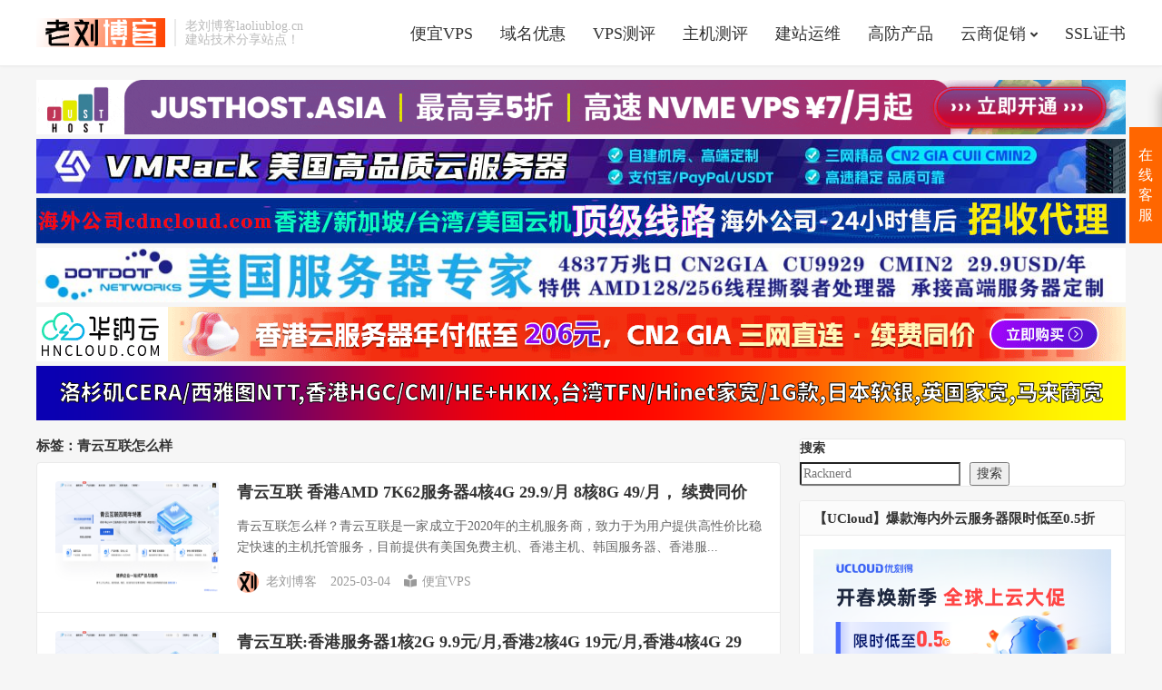

--- FILE ---
content_type: text/html; charset=UTF-8
request_url: https://www.laoliublog.cn/tag/%E9%9D%92%E4%BA%91%E4%BA%92%E8%81%94%E6%80%8E%E4%B9%88%E6%A0%B7
body_size: 12100
content:
<!DOCTYPE HTML>
<html lang="zh-CN">
<head>
<meta charset="UTF-8">
<link rel="dns-prefetch" href="//apps.bdimg.com">
<meta http-equiv="X-UA-Compatible" content="IE=edge">
<meta name="viewport" content="width=device-width, initial-scale=1.0, user-scalable=0, minimum-scale=1.0, maximum-scale=1.0">
<meta name="apple-mobile-web-app-title" content="老刘博客">
<meta http-equiv="Cache-Control" content="no-siteapp">
<meta name='impact-site-verification' value='-2068475273'>
<title>青云互联怎么样-老刘博客</title>
<meta name='robots' content='max-image-preview:large' />
<style id='wp-img-auto-sizes-contain-inline-css' type='text/css'>
img:is([sizes=auto i],[sizes^="auto," i]){contain-intrinsic-size:3000px 1500px}
/*# sourceURL=wp-img-auto-sizes-contain-inline-css */
</style>
<style id='wp-block-library-inline-css' type='text/css'>
:root{--wp-block-synced-color:#7a00df;--wp-block-synced-color--rgb:122,0,223;--wp-bound-block-color:var(--wp-block-synced-color);--wp-editor-canvas-background:#ddd;--wp-admin-theme-color:#007cba;--wp-admin-theme-color--rgb:0,124,186;--wp-admin-theme-color-darker-10:#006ba1;--wp-admin-theme-color-darker-10--rgb:0,107,160.5;--wp-admin-theme-color-darker-20:#005a87;--wp-admin-theme-color-darker-20--rgb:0,90,135;--wp-admin-border-width-focus:2px}@media (min-resolution:192dpi){:root{--wp-admin-border-width-focus:1.5px}}.wp-element-button{cursor:pointer}:root .has-very-light-gray-background-color{background-color:#eee}:root .has-very-dark-gray-background-color{background-color:#313131}:root .has-very-light-gray-color{color:#eee}:root .has-very-dark-gray-color{color:#313131}:root .has-vivid-green-cyan-to-vivid-cyan-blue-gradient-background{background:linear-gradient(135deg,#00d084,#0693e3)}:root .has-purple-crush-gradient-background{background:linear-gradient(135deg,#34e2e4,#4721fb 50%,#ab1dfe)}:root .has-hazy-dawn-gradient-background{background:linear-gradient(135deg,#faaca8,#dad0ec)}:root .has-subdued-olive-gradient-background{background:linear-gradient(135deg,#fafae1,#67a671)}:root .has-atomic-cream-gradient-background{background:linear-gradient(135deg,#fdd79a,#004a59)}:root .has-nightshade-gradient-background{background:linear-gradient(135deg,#330968,#31cdcf)}:root .has-midnight-gradient-background{background:linear-gradient(135deg,#020381,#2874fc)}:root{--wp--preset--font-size--normal:16px;--wp--preset--font-size--huge:42px}.has-regular-font-size{font-size:1em}.has-larger-font-size{font-size:2.625em}.has-normal-font-size{font-size:var(--wp--preset--font-size--normal)}.has-huge-font-size{font-size:var(--wp--preset--font-size--huge)}.has-text-align-center{text-align:center}.has-text-align-left{text-align:left}.has-text-align-right{text-align:right}.has-fit-text{white-space:nowrap!important}#end-resizable-editor-section{display:none}.aligncenter{clear:both}.items-justified-left{justify-content:flex-start}.items-justified-center{justify-content:center}.items-justified-right{justify-content:flex-end}.items-justified-space-between{justify-content:space-between}.screen-reader-text{border:0;clip-path:inset(50%);height:1px;margin:-1px;overflow:hidden;padding:0;position:absolute;width:1px;word-wrap:normal!important}.screen-reader-text:focus{background-color:#ddd;clip-path:none;color:#444;display:block;font-size:1em;height:auto;left:5px;line-height:normal;padding:15px 23px 14px;text-decoration:none;top:5px;width:auto;z-index:100000}html :where(.has-border-color){border-style:solid}html :where([style*=border-top-color]){border-top-style:solid}html :where([style*=border-right-color]){border-right-style:solid}html :where([style*=border-bottom-color]){border-bottom-style:solid}html :where([style*=border-left-color]){border-left-style:solid}html :where([style*=border-width]){border-style:solid}html :where([style*=border-top-width]){border-top-style:solid}html :where([style*=border-right-width]){border-right-style:solid}html :where([style*=border-bottom-width]){border-bottom-style:solid}html :where([style*=border-left-width]){border-left-style:solid}html :where(img[class*=wp-image-]){height:auto;max-width:100%}:where(figure){margin:0 0 1em}html :where(.is-position-sticky){--wp-admin--admin-bar--position-offset:var(--wp-admin--admin-bar--height,0px)}@media screen and (max-width:600px){html :where(.is-position-sticky){--wp-admin--admin-bar--position-offset:0px}}

/*# sourceURL=wp-block-library-inline-css */
</style><style id='wp-block-search-inline-css' type='text/css'>
.wp-block-search__button{margin-left:10px;word-break:normal}.wp-block-search__button.has-icon{line-height:0}.wp-block-search__button svg{height:1.25em;min-height:24px;min-width:24px;width:1.25em;fill:currentColor;vertical-align:text-bottom}:where(.wp-block-search__button){border:1px solid #ccc;padding:6px 10px}.wp-block-search__inside-wrapper{display:flex;flex:auto;flex-wrap:nowrap;max-width:100%}.wp-block-search__label{width:100%}.wp-block-search.wp-block-search__button-only .wp-block-search__button{box-sizing:border-box;display:flex;flex-shrink:0;justify-content:center;margin-left:0;max-width:100%}.wp-block-search.wp-block-search__button-only .wp-block-search__inside-wrapper{min-width:0!important;transition-property:width}.wp-block-search.wp-block-search__button-only .wp-block-search__input{flex-basis:100%;transition-duration:.3s}.wp-block-search.wp-block-search__button-only.wp-block-search__searchfield-hidden,.wp-block-search.wp-block-search__button-only.wp-block-search__searchfield-hidden .wp-block-search__inside-wrapper{overflow:hidden}.wp-block-search.wp-block-search__button-only.wp-block-search__searchfield-hidden .wp-block-search__input{border-left-width:0!important;border-right-width:0!important;flex-basis:0;flex-grow:0;margin:0;min-width:0!important;padding-left:0!important;padding-right:0!important;width:0!important}:where(.wp-block-search__input){appearance:none;border:1px solid #949494;flex-grow:1;font-family:inherit;font-size:inherit;font-style:inherit;font-weight:inherit;letter-spacing:inherit;line-height:inherit;margin-left:0;margin-right:0;min-width:3rem;padding:8px;text-decoration:unset!important;text-transform:inherit}:where(.wp-block-search__button-inside .wp-block-search__inside-wrapper){background-color:#fff;border:1px solid #949494;box-sizing:border-box;padding:4px}:where(.wp-block-search__button-inside .wp-block-search__inside-wrapper) .wp-block-search__input{border:none;border-radius:0;padding:0 4px}:where(.wp-block-search__button-inside .wp-block-search__inside-wrapper) .wp-block-search__input:focus{outline:none}:where(.wp-block-search__button-inside .wp-block-search__inside-wrapper) :where(.wp-block-search__button){padding:4px 8px}.wp-block-search.aligncenter .wp-block-search__inside-wrapper{margin:auto}.wp-block[data-align=right] .wp-block-search.wp-block-search__button-only .wp-block-search__inside-wrapper{float:right}
/*# sourceURL=https://www.laoliublog.cn/wp-includes/blocks/search/style.min.css */
</style>
<style id='global-styles-inline-css' type='text/css'>
:root{--wp--preset--aspect-ratio--square: 1;--wp--preset--aspect-ratio--4-3: 4/3;--wp--preset--aspect-ratio--3-4: 3/4;--wp--preset--aspect-ratio--3-2: 3/2;--wp--preset--aspect-ratio--2-3: 2/3;--wp--preset--aspect-ratio--16-9: 16/9;--wp--preset--aspect-ratio--9-16: 9/16;--wp--preset--color--black: #000000;--wp--preset--color--cyan-bluish-gray: #abb8c3;--wp--preset--color--white: #ffffff;--wp--preset--color--pale-pink: #f78da7;--wp--preset--color--vivid-red: #cf2e2e;--wp--preset--color--luminous-vivid-orange: #ff6900;--wp--preset--color--luminous-vivid-amber: #fcb900;--wp--preset--color--light-green-cyan: #7bdcb5;--wp--preset--color--vivid-green-cyan: #00d084;--wp--preset--color--pale-cyan-blue: #8ed1fc;--wp--preset--color--vivid-cyan-blue: #0693e3;--wp--preset--color--vivid-purple: #9b51e0;--wp--preset--gradient--vivid-cyan-blue-to-vivid-purple: linear-gradient(135deg,rgb(6,147,227) 0%,rgb(155,81,224) 100%);--wp--preset--gradient--light-green-cyan-to-vivid-green-cyan: linear-gradient(135deg,rgb(122,220,180) 0%,rgb(0,208,130) 100%);--wp--preset--gradient--luminous-vivid-amber-to-luminous-vivid-orange: linear-gradient(135deg,rgb(252,185,0) 0%,rgb(255,105,0) 100%);--wp--preset--gradient--luminous-vivid-orange-to-vivid-red: linear-gradient(135deg,rgb(255,105,0) 0%,rgb(207,46,46) 100%);--wp--preset--gradient--very-light-gray-to-cyan-bluish-gray: linear-gradient(135deg,rgb(238,238,238) 0%,rgb(169,184,195) 100%);--wp--preset--gradient--cool-to-warm-spectrum: linear-gradient(135deg,rgb(74,234,220) 0%,rgb(151,120,209) 20%,rgb(207,42,186) 40%,rgb(238,44,130) 60%,rgb(251,105,98) 80%,rgb(254,248,76) 100%);--wp--preset--gradient--blush-light-purple: linear-gradient(135deg,rgb(255,206,236) 0%,rgb(152,150,240) 100%);--wp--preset--gradient--blush-bordeaux: linear-gradient(135deg,rgb(254,205,165) 0%,rgb(254,45,45) 50%,rgb(107,0,62) 100%);--wp--preset--gradient--luminous-dusk: linear-gradient(135deg,rgb(255,203,112) 0%,rgb(199,81,192) 50%,rgb(65,88,208) 100%);--wp--preset--gradient--pale-ocean: linear-gradient(135deg,rgb(255,245,203) 0%,rgb(182,227,212) 50%,rgb(51,167,181) 100%);--wp--preset--gradient--electric-grass: linear-gradient(135deg,rgb(202,248,128) 0%,rgb(113,206,126) 100%);--wp--preset--gradient--midnight: linear-gradient(135deg,rgb(2,3,129) 0%,rgb(40,116,252) 100%);--wp--preset--font-size--small: 13px;--wp--preset--font-size--medium: 20px;--wp--preset--font-size--large: 36px;--wp--preset--font-size--x-large: 42px;--wp--preset--spacing--20: 0.44rem;--wp--preset--spacing--30: 0.67rem;--wp--preset--spacing--40: 1rem;--wp--preset--spacing--50: 1.5rem;--wp--preset--spacing--60: 2.25rem;--wp--preset--spacing--70: 3.38rem;--wp--preset--spacing--80: 5.06rem;--wp--preset--shadow--natural: 6px 6px 9px rgba(0, 0, 0, 0.2);--wp--preset--shadow--deep: 12px 12px 50px rgba(0, 0, 0, 0.4);--wp--preset--shadow--sharp: 6px 6px 0px rgba(0, 0, 0, 0.2);--wp--preset--shadow--outlined: 6px 6px 0px -3px rgb(255, 255, 255), 6px 6px rgb(0, 0, 0);--wp--preset--shadow--crisp: 6px 6px 0px rgb(0, 0, 0);}:where(.is-layout-flex){gap: 0.5em;}:where(.is-layout-grid){gap: 0.5em;}body .is-layout-flex{display: flex;}.is-layout-flex{flex-wrap: wrap;align-items: center;}.is-layout-flex > :is(*, div){margin: 0;}body .is-layout-grid{display: grid;}.is-layout-grid > :is(*, div){margin: 0;}:where(.wp-block-columns.is-layout-flex){gap: 2em;}:where(.wp-block-columns.is-layout-grid){gap: 2em;}:where(.wp-block-post-template.is-layout-flex){gap: 1.25em;}:where(.wp-block-post-template.is-layout-grid){gap: 1.25em;}.has-black-color{color: var(--wp--preset--color--black) !important;}.has-cyan-bluish-gray-color{color: var(--wp--preset--color--cyan-bluish-gray) !important;}.has-white-color{color: var(--wp--preset--color--white) !important;}.has-pale-pink-color{color: var(--wp--preset--color--pale-pink) !important;}.has-vivid-red-color{color: var(--wp--preset--color--vivid-red) !important;}.has-luminous-vivid-orange-color{color: var(--wp--preset--color--luminous-vivid-orange) !important;}.has-luminous-vivid-amber-color{color: var(--wp--preset--color--luminous-vivid-amber) !important;}.has-light-green-cyan-color{color: var(--wp--preset--color--light-green-cyan) !important;}.has-vivid-green-cyan-color{color: var(--wp--preset--color--vivid-green-cyan) !important;}.has-pale-cyan-blue-color{color: var(--wp--preset--color--pale-cyan-blue) !important;}.has-vivid-cyan-blue-color{color: var(--wp--preset--color--vivid-cyan-blue) !important;}.has-vivid-purple-color{color: var(--wp--preset--color--vivid-purple) !important;}.has-black-background-color{background-color: var(--wp--preset--color--black) !important;}.has-cyan-bluish-gray-background-color{background-color: var(--wp--preset--color--cyan-bluish-gray) !important;}.has-white-background-color{background-color: var(--wp--preset--color--white) !important;}.has-pale-pink-background-color{background-color: var(--wp--preset--color--pale-pink) !important;}.has-vivid-red-background-color{background-color: var(--wp--preset--color--vivid-red) !important;}.has-luminous-vivid-orange-background-color{background-color: var(--wp--preset--color--luminous-vivid-orange) !important;}.has-luminous-vivid-amber-background-color{background-color: var(--wp--preset--color--luminous-vivid-amber) !important;}.has-light-green-cyan-background-color{background-color: var(--wp--preset--color--light-green-cyan) !important;}.has-vivid-green-cyan-background-color{background-color: var(--wp--preset--color--vivid-green-cyan) !important;}.has-pale-cyan-blue-background-color{background-color: var(--wp--preset--color--pale-cyan-blue) !important;}.has-vivid-cyan-blue-background-color{background-color: var(--wp--preset--color--vivid-cyan-blue) !important;}.has-vivid-purple-background-color{background-color: var(--wp--preset--color--vivid-purple) !important;}.has-black-border-color{border-color: var(--wp--preset--color--black) !important;}.has-cyan-bluish-gray-border-color{border-color: var(--wp--preset--color--cyan-bluish-gray) !important;}.has-white-border-color{border-color: var(--wp--preset--color--white) !important;}.has-pale-pink-border-color{border-color: var(--wp--preset--color--pale-pink) !important;}.has-vivid-red-border-color{border-color: var(--wp--preset--color--vivid-red) !important;}.has-luminous-vivid-orange-border-color{border-color: var(--wp--preset--color--luminous-vivid-orange) !important;}.has-luminous-vivid-amber-border-color{border-color: var(--wp--preset--color--luminous-vivid-amber) !important;}.has-light-green-cyan-border-color{border-color: var(--wp--preset--color--light-green-cyan) !important;}.has-vivid-green-cyan-border-color{border-color: var(--wp--preset--color--vivid-green-cyan) !important;}.has-pale-cyan-blue-border-color{border-color: var(--wp--preset--color--pale-cyan-blue) !important;}.has-vivid-cyan-blue-border-color{border-color: var(--wp--preset--color--vivid-cyan-blue) !important;}.has-vivid-purple-border-color{border-color: var(--wp--preset--color--vivid-purple) !important;}.has-vivid-cyan-blue-to-vivid-purple-gradient-background{background: var(--wp--preset--gradient--vivid-cyan-blue-to-vivid-purple) !important;}.has-light-green-cyan-to-vivid-green-cyan-gradient-background{background: var(--wp--preset--gradient--light-green-cyan-to-vivid-green-cyan) !important;}.has-luminous-vivid-amber-to-luminous-vivid-orange-gradient-background{background: var(--wp--preset--gradient--luminous-vivid-amber-to-luminous-vivid-orange) !important;}.has-luminous-vivid-orange-to-vivid-red-gradient-background{background: var(--wp--preset--gradient--luminous-vivid-orange-to-vivid-red) !important;}.has-very-light-gray-to-cyan-bluish-gray-gradient-background{background: var(--wp--preset--gradient--very-light-gray-to-cyan-bluish-gray) !important;}.has-cool-to-warm-spectrum-gradient-background{background: var(--wp--preset--gradient--cool-to-warm-spectrum) !important;}.has-blush-light-purple-gradient-background{background: var(--wp--preset--gradient--blush-light-purple) !important;}.has-blush-bordeaux-gradient-background{background: var(--wp--preset--gradient--blush-bordeaux) !important;}.has-luminous-dusk-gradient-background{background: var(--wp--preset--gradient--luminous-dusk) !important;}.has-pale-ocean-gradient-background{background: var(--wp--preset--gradient--pale-ocean) !important;}.has-electric-grass-gradient-background{background: var(--wp--preset--gradient--electric-grass) !important;}.has-midnight-gradient-background{background: var(--wp--preset--gradient--midnight) !important;}.has-small-font-size{font-size: var(--wp--preset--font-size--small) !important;}.has-medium-font-size{font-size: var(--wp--preset--font-size--medium) !important;}.has-large-font-size{font-size: var(--wp--preset--font-size--large) !important;}.has-x-large-font-size{font-size: var(--wp--preset--font-size--x-large) !important;}
/*# sourceURL=global-styles-inline-css */
</style>

<style id='classic-theme-styles-inline-css' type='text/css'>
/*! This file is auto-generated */
.wp-block-button__link{color:#fff;background-color:#32373c;border-radius:9999px;box-shadow:none;text-decoration:none;padding:calc(.667em + 2px) calc(1.333em + 2px);font-size:1.125em}.wp-block-file__button{background:#32373c;color:#fff;text-decoration:none}
/*# sourceURL=/wp-includes/css/classic-themes.min.css */
</style>
<link rel='stylesheet' id='_bootstrap-css' href='https://www.laoliublog.cn/wp-content/themes/dux1218/css/bootstrap.min.css?ver=7.7' type='text/css' media='all' />
<link rel='stylesheet' id='_fontawesome-css' href='https://www.laoliublog.cn/wp-content/themes/dux1218/css/font-awesome.min.css?ver=7.7' type='text/css' media='all' />
<link rel='stylesheet' id='_main-css' href='https://www.laoliublog.cn/wp-content/themes/dux1218/css/main.css?ver=7.7' type='text/css' media='all' />
<script type="text/javascript" src="https://www.laoliublog.cn/wp-content/themes/dux1218/js/libs/jquery.min.js?ver=7.7" id="jquery-js"></script>
<link rel="https://api.w.org/" href="https://www.laoliublog.cn/wp-json/" /><link rel="alternate" title="JSON" type="application/json" href="https://www.laoliublog.cn/wp-json/wp/v2/tags/4264" /><meta name="keywords" content="青云互联怎么样">
<style>a:hover, .site-navbar li:hover > a, .site-navbar li.active a:hover, .site-navbar a:hover, .search-on .site-navbar li.navto-search a, .topbar a:hover, .site-nav li.current-menu-item > a, .site-nav li.current-menu-parent > a, .site-search-form a:hover, .branding-primary .btn:hover, .title .more a:hover, .excerpt h2 a:hover, .excerpt .meta a:hover, .excerpt-minic h2 a:hover, .excerpt-minic .meta a:hover, .article-content .wp-caption:hover .wp-caption-text, .article-content a, .article-nav a:hover, .relates a:hover, .widget_links li a:hover, .widget_categories li a:hover, .widget_ui_comments strong, .widget_ui_posts li a:hover .text, .widget_ui_posts .nopic .text:hover , .widget_meta ul a:hover, .tagcloud a:hover, .textwidget a, .textwidget a:hover, .sign h3, #navs .item li a, .url, .url:hover, .excerpt h2 a:hover span, .widget_ui_posts a:hover .text span, .widget-navcontent .item-01 li a:hover span, .excerpt-minic h2 a:hover span, .relates a:hover span,.fixnav > li.current-menu-item > a, .fixnav > li.current_page_item > a, .post-copyright-custom a,.karbar a,.logo-text a,.excerpt .post-like.actived,.widget_ui_topics .-text a:hover, .widget_ui_topics .-text a:hover .fa-chevron-right{color: #FF5E52;}.btn-primary, .label-primary, .branding-primary, .post-copyright:hover, .article-tags a, .pagination ul > .active > a, .pagination ul > .active > span, .pagenav .current, .sign .close-link, .pagemenu li.active a, .pageheader, .resetpasssteps li.active, #navs h2, #navs nav, .btn-primary:hover, .btn-primary:focus, .btn-primary:active, .btn-primary.active, .open > .dropdown-toggle.btn-primary, .tag-clouds a:hover,.karbar li:first-child a,.karbar a:hover{background-color: #FF5E52;}.btn-primary, .search-input:focus, #bdcs .bdcs-search-form-input:focus, #submit, .plinks ul li a:hover,.btn-primary:hover, .btn-primary:focus, .btn-primary:active, .btn-primary.active, .open > .dropdown-toggle.btn-primary,.karbar a,.widget_ui_topics .-text a:hover{border-color: #FF5E52;}.search-btn, .label-primary, #bdcs .bdcs-search-form-submit, #submit{background-color: #FF5E52;}@media (max-width: 720px) {.site-navbar li.active a, .site-navbar li.active a:hover, .m-nav-show .m-icon-nav{color: #FF5E52;}}@media (max-width: 480px) {.pagination ul > li.next-page a{background-color:#FF5E52;}}.post-actions .action.action-like,.pagemenu li.current-menu-item > a{background-color: #FF5E52;}.catleader h1{border-left-color: #FF5E52;}.loop-product-filters ul .current-cat>a{color: #FF5E52;}@media (max-width: 640px) {.karbar-m-on .karbar{border-top-color: #FF5E52;background-color: #FF5E52;}.karbar-m-on .karbar ul li a{background-color: #FF5E52;}}</style>
<!--HEADER_CODE_START-->
<script>
(function(){
var el = document.createElement("script");
el.src = "https://lf1-cdn-tos.bytegoofy.com/goofy/ttzz/push.js?ad8883b40674ccf28d6106adbf6abb8417f7f8a76c7cfe71403c2e38d8ba4ed945f9b46c8c41e6235de98982cdddb9785e566c8c06b0b36aec55fccc04fff972a6c09517809143b97aad1198018b8352";
el.id = "ttzz";
var s = document.getElementsByTagName("script")[0];
s.parentNode.insertBefore(el, s);
})(window)
</script>

<script>
(function(){
    var bp = document.createElement('script');
    var curProtocol = window.location.protocol.split(':')[0];
    if (curProtocol === 'https') {
        bp.src = 'https://zz.bdstatic.com/linksubmit/push.js';
    }
    else {
        bp.src = 'http://push.zhanzhang.baidu.com/push.js';
    }
    var s = document.getElementsByTagName("script")[0];
    s.parentNode.insertBefore(bp, s);
})();
</script>

<script>
(function(e){function t(e){var t=location.href,n=t.split("").reverse(),r=e.split(""),i=[];for(var s=0,o=16;s<o;s++)i.push(r[s]+(n[s]||""));return i.join("")}var n=/([http|https]://[a-zA-Z0-9_.]+.so.com)/gi,r=e.location.href;if(r&&!n.test(r)&&window.navigator.appName){var i="//s.360.cn/so/zz.gif",o="d182b3f28525f2db83acfaaf6e696dba",u=t(o),a=new Image;r&&(i+="?url="+encodeURIComponent(r)),o&&(i+="&sid="+o),u&&(i+="&token="+u),o&&(a.src=i)}})(window);
</script>
<!--HEADER_CODE_END-->
<link rel="icon" href="https://www.laoliublog.cn/wp-content/uploads/2021/07/favicon.ico" sizes="32x32" />
<link rel="icon" href="https://www.laoliublog.cn/wp-content/uploads/2021/07/favicon.ico" sizes="192x192" />
<link rel="apple-touch-icon" href="https://www.laoliublog.cn/wp-content/uploads/2021/07/favicon.ico" />
<meta name="msapplication-TileImage" content="https://www.laoliublog.cn/wp-content/uploads/2021/07/favicon.ico" />
<link rel="shortcut icon" href="https://www.laoliublog.cn/favicon.ico">
<!--[if lt IE 9]><script src="https://www.laoliublog.cn/wp-content/themes/dux1218/js/libs/html5.min.js"></script><![endif]-->
<meta name="baidu-site-verification" content="code-04WpzW01eb" />


<link rel='stylesheet' id='5usujian-serv-icon-css-css' href='//www.laoliublog.cn/wp-content/plugins/5usujian-super-serv//asset/css/wysj-iconfont.css?ver=1.4' type='text/css' media='all' />
<link rel='stylesheet' id='5usujian-serv-trade-css-css' href='//www.laoliublog.cn/wp-content/plugins/5usujian-super-serv//asset/css/5usujian-serv-trade.css?ver=1.4' type='text/css' media='all' />
<link rel='stylesheet' id='5usujian-serv-custom-css-css' href='//www.laoliublog.cn/wp-content/uploads/5usujian-super-serv//5usujian-serv-custom.css?ver=1661018621922' type='text/css' media='all' />
<link rel='stylesheet' id='5usujian-serv-compatible-css-css' href='//www.laoliublog.cn/wp-content/plugins/5usujian-super-serv//asset/css/5usujian-serv-compatible.css?ver=1.4' type='text/css' media='all' />
</head>
<body class="archive tag tag-4264 wp-theme-dux1218 home nav_fixed topbar-off site-layout-2 text-justify-on m-sidebar thumb-radius">
<header class="header">
	<div class="container">
		<div class="logo"><a href="https://www.laoliublog.cn" title="老刘博客-IDC主机测评_便宜香港海外VPS云服务器_VPS虚拟主机测评_建站技术分享"><img src="/logo1.png" alt="老刘博客-IDC主机测评_便宜香港海外VPS云服务器_VPS虚拟主机测评_建站技术分享">老刘博客</a></div>		<div class="brand">老刘博客laoliublog.cn<br>建站技术分享站点！</div>		<ul class="site-nav site-navbar">
			<li id="menu-item-71" class="menu-item menu-item-type-taxonomy menu-item-object-category menu-item-71"><a href="https://www.laoliublog.cn/pianyivps">便宜VPS</a></li>
<li id="menu-item-72" class="menu-item menu-item-type-taxonomy menu-item-object-category menu-item-72"><a href="https://www.laoliublog.cn/yuming">域名优惠</a></li>
<li id="menu-item-68" class="menu-item menu-item-type-taxonomy menu-item-object-category menu-item-68"><a href="https://www.laoliublog.cn/vpsceping">VPS测评</a></li>
<li id="menu-item-69" class="menu-item menu-item-type-taxonomy menu-item-object-category menu-item-69"><a href="https://www.laoliublog.cn/zhujiceping">主机测评</a></li>
<li id="menu-item-73" class="menu-item menu-item-type-taxonomy menu-item-object-category menu-item-73"><a href="https://www.laoliublog.cn/jianzhan">建站运维</a></li>
<li id="menu-item-74" class="menu-item menu-item-type-taxonomy menu-item-object-category menu-item-74"><a href="https://www.laoliublog.cn/gaofang">高防产品</a></li>
<li id="menu-item-70" class="menu-item menu-item-type-taxonomy menu-item-object-category menu-item-has-children menu-item-70"><a href="https://www.laoliublog.cn/yunshang">云商促销</a>
<ul class="sub-menu">
	<li id="menu-item-2861" class="menu-item menu-item-type-taxonomy menu-item-object-category menu-item-2861"><a href="https://www.laoliublog.cn/yunshang/ucloud">UCloud</a></li>
	<li id="menu-item-2867" class="menu-item menu-item-type-taxonomy menu-item-object-category menu-item-2867"><a href="https://www.laoliublog.cn/yunshang/tencentyun">腾讯云</a></li>
	<li id="menu-item-2863" class="menu-item menu-item-type-taxonomy menu-item-object-category menu-item-2863"><a href="https://www.laoliublog.cn/yunshang/huaweicloud">华为云</a></li>
	<li id="menu-item-2869" class="menu-item menu-item-type-taxonomy menu-item-object-category menu-item-2869"><a href="https://www.laoliublog.cn/yunshang/aliyun">阿里云</a></li>
	<li id="menu-item-2868" class="menu-item menu-item-type-taxonomy menu-item-object-category menu-item-2868"><a href="https://www.laoliublog.cn/yunshang/ksyun">金山云</a></li>
	<li id="menu-item-2870" class="menu-item menu-item-type-taxonomy menu-item-object-category menu-item-2870"><a href="https://www.laoliublog.cn/yunshang/didiyun">滴滴云</a></li>
	<li id="menu-item-2866" class="menu-item menu-item-type-taxonomy menu-item-object-category menu-item-2866"><a href="https://www.laoliublog.cn/yunshang/baiduyun">百度云</a></li>
	<li id="menu-item-2864" class="menu-item menu-item-type-taxonomy menu-item-object-category menu-item-2864"><a href="https://www.laoliublog.cn/yunshang/ctyun">天翼云</a></li>
	<li id="menu-item-2862" class="menu-item menu-item-type-taxonomy menu-item-object-category menu-item-2862"><a href="https://www.laoliublog.cn/yunshang/qiniu">七牛云</a></li>
	<li id="menu-item-2865" class="menu-item menu-item-type-taxonomy menu-item-object-category menu-item-2865"><a href="https://www.laoliublog.cn/yunshang/niaoyun">小鸟云</a></li>
</ul>
</li>
<li id="menu-item-1607" class="menu-item menu-item-type-custom menu-item-object-custom menu-item-1607"><a href="/?s=SSL%E8%AF%81%E4%B9%A6">SSL证书</a></li>
							
					</ul>
			
		
							<i class="fa fa-bars m-icon-nav"></i>
					</div>
</header>
<div class="site-search">
	<div class="container">
		<form method="get" class="site-search-form" action="https://www.laoliublog.cn/" ><input class="search-input" name="s" type="text" placeholder="输入关键字" value="" required="required"><button class="search-btn" type="submit"><i class="fa fa-search"></i></button></form>	</div>
</div>
<div class="orbui orbui-site orbui-site-01"><div class="container"  style="margin-bottom: 5px;"><a href="https://justhost.asia/?utm_source=laoliublog" target="_blank" rel="nofollow"><img src="https://www.laoliublog.cn/banner_laoliublog.gif"  width="1200" alt="justhost"></a></div>

<div class="container"  style="margin-bottom: 5px;"><a href="https://www.vmrack.net/zh-CN/vps?affid=laoliublog" target="_blank" rel="nofollow"><img src="https://www.laoliublog.cn/VMRack.jpg"  width="vmrack" alt="vmrack"></a></div>


<div class="container"  style="margin-bottom: 5px;"><a href="https://cdncloud.com/
" target="_blank" rel="nofollow"><img src="https://www.laoliublog.cn/cdncloud.jpg"  width="1200" alt="cdncloud"></a></div>

<div class="container"  style="margin-bottom: 5px;"><a href="https://www.dotdotnetworks.com/tg/tg-cn.htm
" target="_blank" rel="nofollow"><img src="https://www.laoliublog.cn/dotdot.jpg"  width="1200" alt="dotdot"></a></div>

<div class="container"  style="margin-bottom: 5px;"><a href="https://www.hncloud.com/activity/activity_2024spring.html/?p=laoliublog&k=RRVYWA
" target="_blank" rel="nofollow"><img src="https://www.laoliublog.cn/hn.gif"  width="1200" alt="huocloud"></a></div>

<div class="container"  style="margin-bottom: 5px;"><a href="https://oneprovide.net
" target="_blank" rel="nofollow"><img src="https://www.laoliublog.cn/wp-content/uploads/2022/06/recloud.png"  width="1200" alt="recloud"></a></div>

</div>
<section class="container">
	<div class="content-wrap">
	<div class="content">
				<div class="pagetitle"><h1>标签：青云互联怎么样</h1></div><article class="excerpt excerpt-1"><a target="_blank" class="focus" href="https://www.laoliublog.cn/34765.html"><img data-src="https://www.laoliublog.cn/wp-content/uploads/2024/08/image-52-1024x556.png" alt="青云互联 香港AMD 7K62服务器4核4G 29.9/月 8核8G 49/月， 续费同价-老刘博客" src="https://www.laoliublog.cn/wp-content/themes/dux1218/img/thumbnail.png" class="thumb"></a><header><h2><a target="_blank" href="https://www.laoliublog.cn/34765.html" title="青云互联 香港AMD 7K62服务器4核4G 29.9/月 8核8G 49/月， 续费同价-老刘博客">青云互联 香港AMD 7K62服务器4核4G 29.9/月 8核8G 49/月， 续费同价</a></h2></header><p class="note">青云互联怎么样？青云互联是一家成立于2020年的主机服务商，致力于为用户提供高性价比稳定快速的主机托管服务，目前提供有美国免费主机、香港主机、韩国服务器、香港服...</p><div class="meta"><span class="author"><img class="avatar" data-src="https://secure.gravatar.com/avatar/c5fe0d518b69af8f4ee3382c34d84ec257dd8a7be1fedc55844d1af76620cce6?s=96&r=g" src="https://www.laoliublog.cn/wp-content/themes/dux1218/img/avatar-default.png" alt="老刘博客"><a href="https://www.laoliublog.cn/author/laoliublog">老刘博客</a></span><time>2025-03-04</time><a class="cat" href="https://www.laoliublog.cn/pianyivps"><i class="fa fa-book-reader"></i>便宜VPS</a> </div></article><article class="excerpt excerpt-2"><a target="_blank" class="focus" href="https://www.laoliublog.cn/33318.html"><img data-src="https://www.laoliublog.cn/wp-content/uploads/2024/08/image-52-1024x556.png" alt="青云互联:香港服务器1核2G 9.9元/月,香港2核4G 19元/月,香港4核4G 29元/月,续费同价-老刘博客" src="https://www.laoliublog.cn/wp-content/themes/dux1218/img/thumbnail.png" class="thumb"></a><header><h2><a target="_blank" href="https://www.laoliublog.cn/33318.html" title="青云互联:香港服务器1核2G 9.9元/月,香港2核4G 19元/月,香港4核4G 29元/月,续费同价-老刘博客">青云互联:香港服务器1核2G 9.9元/月,香港2核4G 19元/月,香港4核4G 29元/月,续费同价</a></h2></header><p class="note">青云互联怎么样？青云互联是一家成立于2020年的主机服务商，致力于为用户提供高性价比稳定快速的主机托管服务，目前提供有美国免费主机、香港主机、韩国服务器、香港服...</p><div class="meta"><span class="author"><img class="avatar" data-src="https://secure.gravatar.com/avatar/c5fe0d518b69af8f4ee3382c34d84ec257dd8a7be1fedc55844d1af76620cce6?s=96&r=g" src="https://www.laoliublog.cn/wp-content/themes/dux1218/img/avatar-default.png" alt="老刘博客"><a href="https://www.laoliublog.cn/author/laoliublog">老刘博客</a></span><time>2024-08-26</time><a class="cat" href="https://www.laoliublog.cn/pianyivps"><i class="fa fa-book-reader"></i>便宜VPS</a> </div></article><article class="excerpt excerpt-3"><a target="_blank" class="focus" href="https://www.laoliublog.cn/33092.html"><img data-src="https://www.laoliublog.cn/wp-content/uploads/2024/07/image-20-1024x378.png" alt="青云互联：香港九龙服务器 2核4G30M限时19元/月续费同价，可选Windows-老刘博客" src="https://www.laoliublog.cn/wp-content/themes/dux1218/img/thumbnail.png" class="thumb"></a><header><h2><a target="_blank" href="https://www.laoliublog.cn/33092.html" title="青云互联：香港九龙服务器 2核4G30M限时19元/月续费同价，可选Windows-老刘博客">青云互联：香港九龙服务器 2核4G30M限时19元/月续费同价，可选Windows</a></h2></header><p class="note">青云互联怎么样？青云互联是一家成立于2020年的主机服务商，致力于为用户提供高性价比稳定快速的主机托管服务，目前提供有美国免费主机、香港主机、韩国服务器、香港服...</p><div class="meta"><span class="author"><img class="avatar" data-src="https://secure.gravatar.com/avatar/c5fe0d518b69af8f4ee3382c34d84ec257dd8a7be1fedc55844d1af76620cce6?s=96&r=g" src="https://www.laoliublog.cn/wp-content/themes/dux1218/img/avatar-default.png" alt="老刘博客"><a href="https://www.laoliublog.cn/author/laoliublog">老刘博客</a></span><time>2024-07-18</time><a class="cat" href="https://www.laoliublog.cn/pianyivps"><i class="fa fa-book-reader"></i>便宜VPS</a> </div></article><article class="excerpt excerpt-4"><a target="_blank" class="focus" href="https://www.laoliublog.cn/9991.html"><img data-src="https://www.laoliublog.cn/wp-content/uploads/2021/06/image-51-1024x476.png" alt="青云互联：香港荃湾CN2弹性云限时首月5折优惠，9.5元/月起，可选Windows，可自定义配置-老刘博客" src="https://www.laoliublog.cn/wp-content/themes/dux1218/img/thumbnail.png" class="thumb"></a><header><h2><a target="_blank" href="https://www.laoliublog.cn/9991.html" title="青云互联：香港荃湾CN2弹性云限时首月5折优惠，9.5元/月起，可选Windows，可自定义配置-老刘博客">青云互联：香港荃湾CN2弹性云限时首月5折优惠，9.5元/月起，可选Windows，可自定义配置</a></h2></header><p class="note">青云互联目前提供有美国免费主机、香港主机、韩国服务器、香港服务器、美国云服务器，香港荃湾CN2弹性云限时首月5折优惠，9.5元/月起，可选Windows，可自定...</p><div class="meta"><span class="author"><img class="avatar" data-src="https://secure.gravatar.com/avatar/c5fe0d518b69af8f4ee3382c34d84ec257dd8a7be1fedc55844d1af76620cce6?s=96&r=g" src="https://www.laoliublog.cn/wp-content/themes/dux1218/img/avatar-default.png" alt="老刘博客"><a href="https://www.laoliublog.cn/author/laoliublog">老刘博客</a></span><time>2021-06-09</time><a class="cat" href="https://www.laoliublog.cn/pianyivps"><i class="fa fa-book-reader"></i>便宜VPS</a> </div></article><article class="excerpt excerpt-5"><a target="_blank" class="focus" href="https://www.laoliublog.cn/8290.html"><img data-src="https://www.laoliublog.cn/wp-content/uploads/2021/01/image-217-1024x388.png" alt="青云互联香港VPS补货：1核1G内存40G SSD硬盘10GB SSD数据盘5M带宽500G月流量8折优惠15.2元/月附优惠码及测试IP-老刘博客" src="https://www.laoliublog.cn/wp-content/themes/dux1218/img/thumbnail.png" class="thumb"></a><header><h2><a target="_blank" href="https://www.laoliublog.cn/8290.html" title="青云互联香港VPS补货：1核1G内存40G SSD硬盘10GB SSD数据盘5M带宽500G月流量8折优惠15.2元/月附优惠码及测试IP-老刘博客">青云互联香港VPS补货：1核1G内存40G SSD硬盘10GB SSD数据盘5M带宽500G月流量8折优惠15.2元/月附优惠码及测试IP</a></h2></header><p class="note">青云互联香港机房2021年3月31日补货，八折促销，1核1G内存40G SSD硬盘10GB SSD数据盘5M带宽500G月流量15.2元/月，另外可以自定义配置...</p><div class="meta"><span class="author"><img class="avatar" data-src="https://secure.gravatar.com/avatar/c5fe0d518b69af8f4ee3382c34d84ec257dd8a7be1fedc55844d1af76620cce6?s=96&r=g" src="https://www.laoliublog.cn/wp-content/themes/dux1218/img/avatar-default.png" alt="老刘博客"><a href="https://www.laoliublog.cn/author/laoliublog">老刘博客</a></span><time>2021-03-31</time><a class="cat" href="https://www.laoliublog.cn/pianyivps"><i class="fa fa-book-reader"></i>便宜VPS</a> </div></article><article class="excerpt excerpt-6"><a target="_blank" class="focus" href="https://www.laoliublog.cn/6619.html"><img data-src="https://www.laoliublog.cn/wp-content/uploads/2021/01/image-217-1024x388.png" alt="青云互联韩国cn2线路弹性云服务器七折促销，1和1G内存5M带宽月付18.2元，KVM虚拟化可自定义配置可选Windows/Linux-老刘博客" src="https://www.laoliublog.cn/wp-content/themes/dux1218/img/thumbnail.png" class="thumb"></a><header><h2><a target="_blank" href="https://www.laoliublog.cn/6619.html" title="青云互联韩国cn2线路弹性云服务器七折促销，1和1G内存5M带宽月付18.2元，KVM虚拟化可自定义配置可选Windows/Linux-老刘博客">青云互联韩国cn2线路弹性云服务器七折促销，1和1G内存5M带宽月付18.2元，KVM虚拟化可自定义配置可选Windows/Linux</a></h2></header><p class="note">青云互联韩国cn2线路弹性云服务器套餐推出七折促销，18.2元/月，可自定义配置，可选Windwos/Linux，KVM虚拟化，有需要便宜韩国VPS的朋友不要错...</p><div class="meta"><span class="author"><img class="avatar" data-src="https://secure.gravatar.com/avatar/c5fe0d518b69af8f4ee3382c34d84ec257dd8a7be1fedc55844d1af76620cce6?s=96&r=g" src="https://www.laoliublog.cn/wp-content/themes/dux1218/img/avatar-default.png" alt="老刘博客"><a href="https://www.laoliublog.cn/author/laoliublog">老刘博客</a></span><time>2021-02-01</time><a class="cat" href="https://www.laoliublog.cn/pianyivps"><i class="fa fa-book-reader"></i>便宜VPS</a> </div></article><article class="excerpt excerpt-7"><a target="_blank" class="focus" href="https://www.laoliublog.cn/6186.html"><img data-src="https://www.laoliublog.cn/wp-content/uploads/2021/01/image-217-1024x388.png" alt="青云互联香港安畅VPS八折促销，1核1G内存40G SSD系统盘5M带宽500G流量15.2元/月，系统可选Windwos/Linux附优惠码及测试IP-老刘博客" src="https://www.laoliublog.cn/wp-content/themes/dux1218/img/thumbnail.png" class="thumb"></a><header><h2><a target="_blank" href="https://www.laoliublog.cn/6186.html" title="青云互联香港安畅VPS八折促销，1核1G内存40G SSD系统盘5M带宽500G流量15.2元/月，系统可选Windwos/Linux附优惠码及测试IP-老刘博客">青云互联香港安畅VPS八折促销，1核1G内存40G SSD系统盘5M带宽500G流量15.2元/月，系统可选Windwos/Linux附优惠码及测试IP</a></h2></header><p class="note">最近青云互联给老刘博客发来促销提醒，青云互联香港机房进行八折促销，实付最低15.2元/月，可自定义配置，操作系统可选Windwos/Linux，KVM虚拟化架构...</p><div class="meta"><span class="author"><img class="avatar" data-src="https://secure.gravatar.com/avatar/c5fe0d518b69af8f4ee3382c34d84ec257dd8a7be1fedc55844d1af76620cce6?s=96&r=g" src="https://www.laoliublog.cn/wp-content/themes/dux1218/img/avatar-default.png" alt="老刘博客"><a href="https://www.laoliublog.cn/author/laoliublog">老刘博客</a></span><time>2021-01-17</time><a class="cat" href="https://www.laoliublog.cn/pianyivps"><i class="fa fa-book-reader"></i>便宜VPS</a> </div></article>	</div>
	</div>
	<div class="sidebar">
<div class="widget widget_block widget_search"><form role="search" method="get" action="https://www.laoliublog.cn/" class="wp-block-search__button-outside wp-block-search__text-button wp-block-search"    ><label class="wp-block-search__label" for="wp-block-search__input-1" >搜索</label><div class="wp-block-search__inside-wrapper" ><input class="wp-block-search__input" id="wp-block-search__input-1" placeholder="Racknerd" value="" type="search" name="s" required /><button aria-label="搜索" class="wp-block-search__button wp-element-button" type="submit" >搜索</button></div></form></div><div class="widget_text widget widget_custom_html"><h3>【UCloud】爆款海内外云服务器限时低至0.5折</h3><div class="textwidget custom-html-widget"><a href="https://www.ucloud.cn/site/active/kuaijiesale.html?utm_term=logo&utm_campaign=laoliublog&utm_source=otherdsp&utm_medium=display&ytag=logo_laoliublog_otherdsp_display#wulanchabugx" target="_blank"><img src="https://www.laoliublog.cn/uc.png" ></a></div></div><div class="widget_text widget widget_custom_html"><h3>【火数云】本站运行在火数云</h3><div class="textwidget custom-html-widget"><a href="https://www.hsy.com/cloud/" target="_blank"><img src="https://www.laoliublog.cn/hsy.png" ></a></div></div><div class="widget_text widget-on-phone widget widget_custom_html"><h3>【野草云】香港VPS年付也很便宜</h3><div class="textwidget custom-html-widget"><a href="https://my.yecaoyun.com/aff.php?aff=1754" target="_blank"><img src="https://www.laoliublog.cn/yc.png" ></a></div></div><div class="widget-on-phone widget widget_media_image"><a href="https://system.megalayer.net/aff.php?aff=597"><img class="image " src="https://www.laoliublog.cn/megalayer.gif" alt="megalayer.gif" width="445" height="150" decoding="async" loading="lazy" /></a></div><div class="widget widget_ui_posts"><h3>热门文章</h3><ul><li><a target="_blank" href="https://www.laoliublog.cn/35783.html"><span class="thumbnail"><img data-src="https://www.gwvpsceping.com/wp-content/uploads/2025/12/image-47-1024x681.png" alt="丽萨主机美国纽约双ISP住宅原生家宽IP VPS｜全新纯净IP段｜Gbps大带宽｜TikTok跨境电商首选-老刘博客" src="https://www.laoliublog.cn/wp-content/themes/dux1218/img/thumbnail.png" class="thumb"></span><span class="text">丽萨主机美国纽约双ISP住宅原生家宽IP VPS｜全新纯净IP段｜Gbps大带宽｜TikTok跨境电商首选</span><span class="muted">2025-12-30</span></a></li><li><a target="_blank" href="https://www.laoliublog.cn/25403.html"><span class="thumbnail"><img data-src="https://www.laoliublog.cn/wp-content/uploads/2021/01/image-250-1024x559.png" alt="lisahost丽萨主机VDS：美国静态住宅IP/美国家庭IP，属地纽约，独享1Gbps带宽，不限制流量随便跑，解锁所有美区锁区业务-老刘博客" src="https://www.laoliublog.cn/wp-content/themes/dux1218/img/thumbnail.png" class="thumb"></span><span class="text">lisahost丽萨主机VDS：美国静态住宅IP/美国家庭IP，属地纽约，独享1Gbps带宽，不限制流量随便跑，解锁所有美区锁区业务</span><span class="muted">2022-10-30</span></a></li><li><a target="_blank" href="https://www.laoliublog.cn/33432.html"><span class="thumbnail"><img data-src="https://www.laoliublog.cn/wp-content/uploads/2024/09/image-2.png" alt="lisahost台湾hinet动态ip VPS测评,台湾双isp原生住宅,顶级的ip!-老刘博客" src="https://www.laoliublog.cn/wp-content/themes/dux1218/img/thumbnail.png" class="thumb"></span><span class="text">lisahost台湾hinet动态ip VPS测评,台湾双isp原生住宅,顶级的ip!</span><span class="muted">2024-09-05</span></a></li><li><a target="_blank" href="https://www.laoliublog.cn/35047.html"><span class="thumbnail"><img data-src="https://www.laoliublog.cn/wp-content/uploads/2021/01/image-250-1024x559.png" alt="丽萨主机纽约家宽VPS测评：双ISP原生住宅IP，高纯净度支持TikTok短视频流畅解锁-老刘博客" src="https://www.laoliublog.cn/wp-content/themes/dux1218/img/thumbnail.png" class="thumb"></span><span class="text">丽萨主机纽约家宽VPS测评：双ISP原生住宅IP，高纯净度支持TikTok短视频流畅解锁</span><span class="muted">2025-06-01</span></a></li><li><a target="_blank" href="https://www.laoliublog.cn/30732.html"><span class="thumbnail"><img data-src="https://www.laoliublog.cn/wp-content/uploads/2021/01/image-250-1024x559.png" alt="LisaHost丽萨主机：美国顶级精品网9929线路VPS二期【206段和154段美国原生IP】-原生IP季付9折更优惠-老刘博客" src="https://www.laoliublog.cn/wp-content/themes/dux1218/img/thumbnail.png" class="thumb"></span><span class="text">LisaHost丽萨主机：美国顶级精品网9929线路VPS二期【206段和154段美国原生IP】-原生IP季付9折更优惠</span><span class="muted">2024-02-27</span></a></li><li><a target="_blank" href="https://www.laoliublog.cn/35587.html"><span class="thumbnail"><img data-src="https://www.gwvpsceping.com/wp-content/uploads/2025/01/image-74.png" alt="丽萨主机台湾原生双ISP住宅VPS：800Mbps大带宽、不限流量，大陆回程优化线路，专为流媒体业务打造-老刘博客" src="https://www.laoliublog.cn/wp-content/themes/dux1218/img/thumbnail.png" class="thumb"></span><span class="text">丽萨主机台湾原生双ISP住宅VPS：800Mbps大带宽、不限流量，大陆回程优化线路，专为流媒体业务打造</span><span class="muted">2025-10-30</span></a></li><li><a target="_blank" href="https://www.laoliublog.cn/34333.html"><span class="thumbnail"><img data-src="https://www.laoliublog.cn/wp-content/uploads/2021/01/image-250-1024x559.png" alt="丽萨主机美国静态家宽IP VPS，解锁Tiktok、ChatGPT、Facebook等，￥116.1/月起-老刘博客" src="https://www.laoliublog.cn/wp-content/themes/dux1218/img/thumbnail.png" class="thumb"></span><span class="text">丽萨主机美国静态家宽IP VPS，解锁Tiktok、ChatGPT、Facebook等，￥116.1/月起</span><span class="muted">2025-01-03</span></a></li><li><a target="_blank" href="https://www.laoliublog.cn/35307.html"><span class="thumbnail"><img data-src="https://www.gwvpsceping.com/wp-content/uploads/2025/01/image-74.png" alt="丽萨主机德国双ISP原生住宅IP VDS测评：顶级IP质量，流媒体解锁利器-老刘博客" src="https://www.laoliublog.cn/wp-content/themes/dux1218/img/thumbnail.png" class="thumb"></span><span class="text">丽萨主机德国双ISP原生住宅IP VDS测评：顶级IP质量，流媒体解锁利器</span><span class="muted">2025-08-31</span></a></li><li><a target="_blank" href="https://www.laoliublog.cn/35337.html"><span class="thumbnail"><img data-src="https://www.gwvpsceping.com/wp-content/uploads/2025/01/image-74.png" alt="丽萨主机新加坡新IP段上线｜原生住宅IP支持TikTok运营，欺诈值0-老刘博客" src="https://www.laoliublog.cn/wp-content/themes/dux1218/img/thumbnail.png" class="thumb"></span><span class="text">丽萨主机新加坡新IP段上线｜原生住宅IP支持TikTok运营，欺诈值0</span><span class="muted">2025-09-11</span></a></li><li><a target="_blank" href="https://www.laoliublog.cn/35628.html"><span class="thumbnail"><img data-src="https://www.gwvpsceping.com/wp-content/uploads/2025/01/image-74.png" alt="丽萨主机英国GTT住宅VPS深度评测：双ISP英国原生IP、高纯净度、4K视频轻松跑满、三网基本直连-老刘博客" src="https://www.laoliublog.cn/wp-content/themes/dux1218/img/thumbnail.png" class="thumb"></span><span class="text">丽萨主机英国GTT住宅VPS深度评测：双ISP英国原生IP、高纯净度、4K视频轻松跑满、三网基本直连</span><span class="muted">2025-11-09</span></a></li></ul></div><div class="widget widget_ui_tags"><h3>热门标签</h3><div class="items"><a href="https://www.laoliublog.cn/tag/vps">VPS</a><a href="https://www.laoliublog.cn/tag/%e6%9c%8d%e5%8a%a1%e5%99%a8">服务器</a><a href="https://www.laoliublog.cn/tag/%e6%9c%ba%e6%88%bf">机房</a><a href="https://www.laoliublog.cn/tag/%e4%b8%bb%e6%9c%ba">主机</a><a href="https://www.laoliublog.cn/tag/%e7%8b%ac%e7%ab%8b%e6%9c%8d%e5%8a%a1%e5%99%a8">独立服务器</a><a href="https://www.laoliublog.cn/tag/cn2">CN2</a><a href="https://www.laoliublog.cn/tag/%e6%95%b0%e6%8d%ae%e4%b8%ad%e5%bf%83">数据中心</a><a href="https://www.laoliublog.cn/tag/%e4%ba%91%e6%9c%8d%e5%8a%a1%e5%99%a8">云服务器</a><a href="https://www.laoliublog.cn/tag/bgp">BGP</a><a href="https://www.laoliublog.cn/tag/%e4%b8%8d%e9%99%90%e6%b5%81%e9%87%8f">不限流量</a><a href="https://www.laoliublog.cn/tag/%e7%be%8e%e5%9b%bd%e6%b4%9b%e6%9d%89%e7%9f%b6">美国洛杉矶</a><a href="https://www.laoliublog.cn/tag/cn2-gia">CN2 GIA</a><a href="https://www.laoliublog.cn/tag/%e4%ba%91%e6%9c%8d%e5%8a%a1">云服务</a><a href="https://www.laoliublog.cn/tag/%e5%a4%a7%e5%b8%a6%e5%ae%bd">大带宽</a><a href="https://www.laoliublog.cn/tag/cmi">CMI</a><a href="https://www.laoliublog.cn/tag/%e5%8e%9f%e7%94%9fip">原生IP</a><a href="https://www.laoliublog.cn/tag/windows">Windows</a><a href="https://www.laoliublog.cn/tag/1gbps%e5%b8%a6%e5%ae%bd">1Gbps带宽</a><a href="https://www.laoliublog.cn/tag/host">host</a><a href="https://www.laoliublog.cn/tag/kvm-vps">KVM VPS</a><a href="https://www.laoliublog.cn/tag/%e9%ab%98%e9%98%b2">高防</a><a href="https://www.laoliublog.cn/tag/linux">Linux</a><a href="https://www.laoliublog.cn/tag/ipv6">IPv6</a><a href="https://www.laoliublog.cn/tag/vps%e4%b8%bb%e6%9c%ba">VPS主机</a><a href="https://www.laoliublog.cn/tag/%e6%9c%8d%e5%8a%a1%e5%99%a8%e7%a7%9f%e7%94%a8">服务器租用</a><a href="https://www.laoliublog.cn/tag/%e9%a6%99%e6%b8%afcn2">香港CN2</a><a href="https://www.laoliublog.cn/tag/kvm%e8%99%9a%e6%8b%9f">KVM虚拟</a><a href="https://www.laoliublog.cn/tag/%e7%8b%ac%e7%ab%8b%e6%9c%8d%e5%8a%a1%e5%99%a8%e7%a7%9f%e7%94%a8">独立服务器租用</a><a href="https://www.laoliublog.cn/tag/idc">IDC</a><a href="https://www.laoliublog.cn/tag/as4837">AS4837</a><a href="https://www.laoliublog.cn/tag/%e4%bc%98%e5%8c%96%e7%ba%bf%e8%b7%af">优化线路</a><a href="https://www.laoliublog.cn/tag/kvm%e6%9e%b6%e6%9e%84">KVM架构</a><a href="https://www.laoliublog.cn/tag/ssd%e7%a1%ac%e7%9b%98">SSD硬盘</a><a href="https://www.laoliublog.cn/tag/%e8%99%9a%e6%8b%9f%e4%b8%bb%e6%9c%ba">虚拟主机</a><a href="https://www.laoliublog.cn/tag/as9929">AS9929</a><a href="https://www.laoliublog.cn/tag/%e6%b5%81%e5%aa%92%e4%bd%93%e8%a7%a3%e9%94%81">流媒体解锁</a><a href="https://www.laoliublog.cn/tag/%e5%a4%a7%e9%99%86%e4%bc%98%e5%8c%96">大陆优化</a><a href="https://www.laoliublog.cn/tag/e3-1230">E3-1230</a><a href="https://www.laoliublog.cn/tag/gbps%e7%ab%af%e5%8f%a3">Gbps端口</a><a href="https://www.laoliublog.cn/tag/vpsceping">VPS测评</a><a href="https://www.laoliublog.cn/tag/1gbps%e7%ab%af%e5%8f%a3">1Gbps端口</a><a href="https://www.laoliublog.cn/tag/ntt">NTT</a><a href="https://www.laoliublog.cn/tag/%e6%b4%9b%e6%9d%89%e7%9f%b6cn2">洛杉矶CN2</a><a href="https://www.laoliublog.cn/tag/%e6%97%a5%e6%9c%ac%e8%bd%af%e9%93%b6">日本软银</a><a href="https://www.laoliublog.cn/tag/%e6%b4%9b%e6%9d%89%e7%9f%b6cn2-gia">洛杉矶CN2 GIA</a><a href="https://www.laoliublog.cn/tag/%e7%94%b5%e4%bf%a1%e5%8e%bb%e7%a8%8b">电信去程</a><a href="https://www.laoliublog.cn/tag/%e7%ab%99%e7%be%a4">站群</a><a href="https://www.laoliublog.cn/tag/%e8%81%94%e9%80%9a%e5%8e%bb%e7%a8%8b">联通去程</a><a href="https://www.laoliublog.cn/tag/%e4%b8%89%e7%bd%91%e7%9b%b4%e8%bf%9e">三网直连</a><a href="https://www.laoliublog.cn/tag/%e7%94%b5%e4%bf%a1cn2">电信CN2</a><a href="https://www.laoliublog.cn/tag/%e9%ab%98%e9%98%b2%e6%9c%8d%e5%8a%a1%e5%99%a8">高防服务器</a><a href="https://www.laoliublog.cn/tag/%e6%9c%ba%e5%9e%8b">机型</a><a href="https://www.laoliublog.cn/tag/%e9%a6%99%e6%b8%afcmi">香港CMI</a><a href="https://www.laoliublog.cn/tag/cn2-gia%e7%ba%bf%e8%b7%af">CN2 GIA线路</a><a href="https://www.laoliublog.cn/tag/%e7%a7%bb%e5%8a%a8%e5%8e%bb%e7%a8%8b">移动去程</a><a href="https://www.laoliublog.cn/tag/%e5%9f%ba%e4%ba%8ekvm%e6%9e%b6%e6%9e%84">基于KVM架构</a><a href="https://www.laoliublog.cn/tag/%e5%9f%9f%e5%90%8d">域名</a><a href="https://www.laoliublog.cn/tag/%e6%97%a5%e6%9c%ac%e4%b8%9c%e4%ba%ac">日本东京</a><a href="https://www.laoliublog.cn/tag/%e9%a6%99%e6%b8%afbgp">香港BGP</a><a href="https://www.laoliublog.cn/tag/1%e6%a0%b81g">1核1G</a><a href="https://www.laoliublog.cn/tag/%e4%ba%91%e4%b8%bb%e6%9c%ba">云主机</a><a href="https://www.laoliublog.cn/tag/%e4%b8%a2%e5%8c%85%e7%8e%87">丢包率</a><a href="https://www.laoliublog.cn/tag/%e8%99%9a%e6%8b%9f%e5%8c%96">虚拟化</a><a href="https://www.laoliublog.cn/tag/%e6%97%a0%e9%99%90%e6%b5%81%e9%87%8f">无限流量</a><a href="https://www.laoliublog.cn/tag/ucloud">UCloud</a><a href="https://www.laoliublog.cn/tag/%e7%94%b5%e5%95%86">电商</a><a href="https://www.laoliublog.cn/tag/%e8%85%be%e8%ae%af%e4%ba%91">腾讯云</a><a href="https://www.laoliublog.cn/tag/%e4%be%bf%e5%ae%9cvps">便宜VPS</a><a href="https://www.laoliublog.cn/tag/%e9%a6%99%e6%b8%af%e6%9c%8d%e5%8a%a1%e5%99%a8">香港服务器</a><a href="https://www.laoliublog.cn/tag/%e7%be%8e%e5%9b%bd%e5%8e%9f%e7%94%9fip">美国原生IP</a></div></div></div></section>

	<div id="wysj-trade">
		<div class="wysj-trade-box">
								<div class="wysj-trade-btn">在线客服</div>
									<div class="wysj-trade-title">在线客服</div>
					<div class="wysj-trade-item">
			<div class="wysj-titem-title">QQ客服</div>
			<ul class="wysj-titem-serv">
								<li>
				<a target="_blank" href="http://wpa.qq.com/msgrd?v=3&uin=2174173925&site=qq&menu=yes">
						<span class="wysj wysj-qq wysj-titem-icon"></span>
						<span class="wysj-titem-serv-title">老刘</span>
					</a>
				</li>
							</ul>
		</div>
				</div>
	</div>

<footer class="footer">
	<div class="container">
						<p>&copy; 2020-2026 &nbsp; <a href="https://www.laoliublog.cn">老刘博客</a> &nbsp; <a href="https://www.laoliublog.cn/sitemap.xml">网站地图</a>丨<a href=https://beian.miit.gov.cn/>沪ICP备19009897号-2</a>
</p>
		请求次数：37 次，加载用时：0.237 秒，内存占用：39.53 MB		<script>
var _hmt = _hmt || [];
(function() {
  var hm = document.createElement("script");
  hm.src = "https://hm.baidu.com/hm.js?e562e3b69d3087c74fd41f91256b5f70";
  var s = document.getElementsByTagName("script")[0]; 
  s.parentNode.insertBefore(hm, s);
})();
</script>
	</div>
</footer>



<script>window.TBUI={"www":"https:\/\/www.laoliublog.cn","uri":"https:\/\/www.laoliublog.cn\/wp-content\/themes\/dux1218","ajaxurl":"https:\/\/www.laoliublog.cn\/wp-admin\/admin-ajax.php","ver":"7.7","roll":"1 2","ajaxpager":"0","fullimage":"1","url_rp":"https:\/\/www.laoliublog.cn\/reset-password","captcha":0,"captcha_appid":"","captcha_comment":0}</script>
<script type="speculationrules">
{"prefetch":[{"source":"document","where":{"and":[{"href_matches":"/*"},{"not":{"href_matches":["/wp-*.php","/wp-admin/*","/wp-content/uploads/*","/wp-content/*","/wp-content/plugins/*","/wp-content/themes/dux1218/*","/*\\?(.+)"]}},{"not":{"selector_matches":"a[rel~=\"nofollow\"]"}},{"not":{"selector_matches":".no-prefetch, .no-prefetch a"}}]},"eagerness":"conservative"}]}
</script>
<script>(function(){var bp=document.createElement("script");var curProtocol=window.location.protocol.split(":")[0];if(curProtocol==="https"){bp.src="https://zz.bdstatic.com/linksubmit/push.js"}else{bp.src="http://push.zhanzhang.baidu.com/push.js"}var s=document.getElementsByTagName("script")[0];s.parentNode.insertBefore(bp,s)})();</script><script type="text/javascript" src="https://www.laoliublog.cn/wp-content/themes/dux1218/js/libs/bootstrap.min.js?ver=7.7" id="bootstrap-js"></script>
<script type="text/javascript" src="https://www.laoliublog.cn/wp-content/themes/dux1218/js/loader.js?ver=7.7" id="_loader-js"></script>
<script type="text/javascript" src="//www.laoliublog.cn/wp-content/plugins/5usujian-super-serv//asset/js/5usujian-serv-trade.js?ver=1.4" id="5usujian-serv-trade-js-js"></script>
</body>
</html>

--- FILE ---
content_type: text/css
request_url: https://www.laoliublog.cn/wp-content/plugins/5usujian-super-serv//asset/css/5usujian-serv-trade.css?ver=1.4
body_size: 632
content:
#wysj-trade div,
#wysj-trade ul,
#wysj-trade span,
#wysj-trade a{margin:0; padding:0;text-decoration: none; box-sizing:border-box;}
#wysj-trade ul{list-style: none;}
#wysj-trade img{display: block; vertical-align: middle;}
#wysj-trade{width: 170px; position: fixed; right: -170px; top: 100px; font-family: "Microsoft Yahei";-webkit-transition:all 0.6s;-ms-transition:all 0.6s;-moz-transition:all 0.6s; background-color: #fff; z-index: 9999;}
#wysj-trade.hover{ right: 0px;}
#wysj-trade .wysj-trade-box{box-shadow: 0px 0px 15px rgba(0,0,0,.3); padding-bottom: 10px; position: relative;}
#wysj-trade .wysj-trade-title{width: 100%; height: 40px; line-height: 40px; text-align: left; font-size: 18px; color: #fff; background-color: #f90; padding:0 15px;}
#wysj-trade .wysj-trade-item{padding:0 15px;}
#wysj-trade .wysj-titem-title{font-size: 14px; margin-top: 10px; margin-bottom: 0px; font-weight: bold;}
#wysj-trade .wysj-titem-serv li{ margin:0; padding:0; padding:10px 0 10px 0; border-bottom: 1px solid #eee; line-height: 1.2em;}
#wysj-trade .wysj-titem-serv li a{font-size: 16px;}
#wysj-trade .wysj-titem-serv .wysj-titem-icon{color: #f60;}
#wysj-trade .wysj-titem-serv .wysj-titem-serv-title{color: #333; font-size: 14px;-webkit-transition:all 0.3s;-ms-transition:all 0.3s;-moz-transition:all 0.3s;}
#wysj-trade .wysj-titem-serv .wysj-titem-serv-phone{color: #f60; font-size: 16px; font-weight: bold;-webkit-transition:all 0.3s;-ms-transition:all 0.3s;-moz-transition:all 0.3s;}
#wysj-trade .wysj-trade-btn{position: absolute; right: 170px; padding: 20px 10px; background-color: #f60; color: #fff; top: 40px; cursor: pointer; font-size: 16px;}
#wysj-trade .wysj-trade-btn-img{position: absolute; right: 170px; top: 40px; width: 50%; cursor: pointer; background:transparent; text-align: right;}
#wysj-trade .wysj-trade-btn-img img{display: inline-block; border:none; width: 100%;}
#wysj-trade .wysj-trade-qrcode{text-align: center;}
#wysj-trade .wysj-trade-qrcode span{font-size: 14px;}
#wysj-model{ position: fixed; top: 0; bottom: 0; left: 0; right: 0; z-index: 9998;  background-color: transparent;}
.wysj-serv-unactive{position: fixed; right:0; bottom:0; z-index: 9999; background-color: #fff; color:#333; font-size: 12px; padding:10px; box-shadow: 0px 0px 10px rgba(0,0,0,.3);}
.wysj-serv-unactive p{margin:0;}
.wysj-serv-unactive a{color:#f60;}
.wysj-serv-unactive .wysj-close-once{padding:5px 10px; background-color: #f60; color: #fff; display: inline-block; margin-top: 10px;}
@media screen and (min-width: 451px){
	#wysj-trade:hover{ right: 0px;}
}